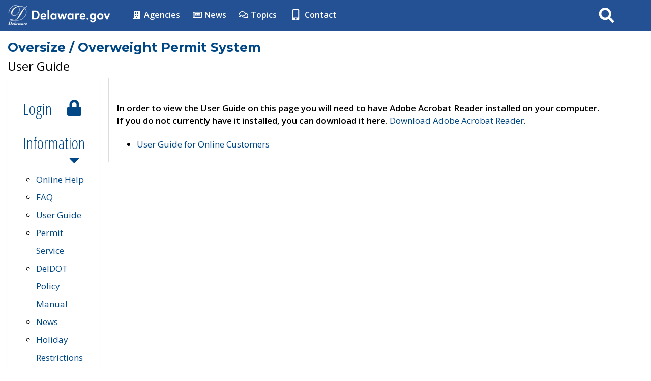

--- FILE ---
content_type: text/plain; charset=utf-8
request_url: https://deldot.gov/osow/rb_bf23305efg?type=js3&sn=v_4_srv_2_sn_BCED3EAF8CCDFFDE4BB6D9B0345912EF_perc_100000_ol_0_mul_1_app-3Aea7c4b59f27d43eb_1_rcs-3Acss_0&svrid=2&flavor=post&vi=UFRHABFFKRAOCRNIFKIDRQKMESDUFRUU-0&modifiedSince=1769489103115&bp=3&app=ea7c4b59f27d43eb&crc=2608381016&en=ft49kqy1&end=1
body_size: 119
content:
OK(OA)|name=ruxitagentjs|featureHash=ICA7NVfhqrux|version=|buildNumber=10329260115094557|lastModification=1769489103115